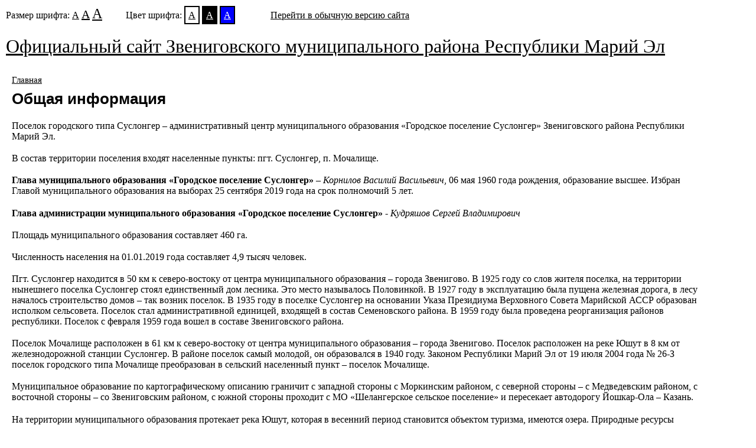

--- FILE ---
content_type: text/html; charset=utf-8
request_url: http://www.admzven.ru/suslonger/obshaja-informacija
body_size: 7455
content:
<!DOCTYPE html PUBLIC "-//W3C//DTD XHTML 1.0 Strict//EN"
  "http://www.w3.org/TR/xhtml1/DTD/xhtml1-strict.dtd">
<html xmlns="http://www.w3.org/1999/xhtml" xml:lang="ru" lang="ru" dir="ltr">
  <head>
<meta http-equiv="Content-Type" content="text/html; charset=utf-8" />
    <meta http-equiv="Content-Type" content="text/html; charset=utf-8" />
<link rel="shortcut icon" href="/misc/favicon.ico" type="image/x-icon" />
    <title>Общая информация | Официальный сайт Звениговского муниципального района Республики Марий Эл</title>
    <link type="text/css" rel="stylesheet" media="all" href="/files/css/css_1a48585414f59ff53a8132a54ece5040.css" />
<link type="text/css" rel="stylesheet" media="print" href="/files/css/css_18231be3cc1197c966decff9c6cdcb21.css" />
        <!--[if lt IE 7]>
      <link type="text/css" rel="stylesheet" media="all" href="/themes/low-vision/fix-ie.css" />    <![endif]-->
  </head>
  <body class="sidebars">

<!-- Layout -->
			<script type="text/javascript">
			function change_font_size(v) {
				var elem = document.getElementsByTagName('body')[0];
				elem.style.fontSize = (12 + v * 4)+ "px";
			}
			function change_font_color(v) {
				var elem = document.getElementsByTagName('body')[0];
				bgcolor = "#FFFFFF";
				fntcolor = "#000000";
				if (v == 2) {
					bgcolor = "#000000";
					fntcolor = "#FFFFFF";
				}
				if (v == 3) {
					bgcolor = "blue";
					fntcolor = "#FFFFFF";
				}
				elem.style.backgroundColor = bgcolor;
				elem.style.color = fntcolor;
			}
			change_font_size(1);
			change_font_color(1);
		</script>
		<div class="low-vision-block"><div id="font-size">Размер шрифта: <span id="fsize-1"><a href="/suslonger/low_vision_change_size?size=1">А</a></span> <span  id="fsize-2"><a href="/suslonger/low_vision_change_size?size=2">А</a></span> <span id="fsize-3"><a href="/suslonger/low_vision_change_size?size=3">А</a></span> </div><div id="font-color">Цвет шрифта: <span id="fcolor-1"><a href="/suslonger/low_vision_change_color?color=1">А</a></span> <span  id="fcolor-2"><a href="/suslonger/low_vision_change_color?color=2">А</a></span> <span  id="fcolor-3"><a href="/suslonger/low_vision_change_color?color=3">А</a></span> <span style="font-size:24px;border:none">&nbsp;</span> </div><div id="swap_mode" style="float:left;height:40px;margin-left:40px;"><a href="/suslonger/low_vision_mode_wrap">Перейти в обычную версию сайта</a><span style="font-size:24px;">&nbsp;</span></div><div style="float:none;clear:both"></div></div>  <div id="wrapper">
    <div id="container" class="clear-block">
      <div class="header">
      	<a href="/"><div class="site_logo">Официальный сайт Звениговского муниципального района Республики Марий Эл</div></a>
      </div> <!-- /header -->
      <div style="float:none;clear:both"></div>

		<div id="data-block">
	      <div id="no-sidebars">
	      	<div id="squeeze">
	          <div class="breadcrumb"><a href="/suslonger/">Главная</a></div>	          	          <h2>Общая информация</h2>	          	          	          	          	          <div class="clear-block">
	            <div id="node-1742" class="node">


  <div class="content clear-block">
    <p>Поселок городского типа Суслонгер – административный центр муниципального образования «Городское поселение Суслонгер» Звениговского района Республики Марий Эл.</p>
<p>В состав территории поселения входят населенные пункты: пгт. Суслонгер, п. Мочалище.</p>
<p><strong>Глава муниципального образования «Городское поселение Суслонгер»&nbsp;</strong>–&nbsp;<em>Корнилов Василий Васильевич</em>, 06 мая 1960 года рождения, образование высшее. Избран Главой муниципального образования на выборах 25 сентября 2019 года на срок полномочий 5 лет.</p>
<p><strong>Глава администрации муниципального образования «Городское поселение Суслонгер»</strong>&nbsp;-&nbsp;<em>Кудряшов Сергей Владимирович</em></p>
<p>Площадь муниципального образования составляет 460 га.</p>
<p>Численность населения на 01.01.2019 года составляет 4,9 тысяч человек.</p>
<p>Пгт. Суслонгер находится в 50 км к северо-востоку от центра муниципального образования – города Звенигово. В 1925 году со слов жителя поселка, на территории нынешнего поселка Суслонгер стоял единственный дом лесника. Это место называлось Половинкой. В 1927 году в эксплуатацию была пущена железная дорога, в лесу началось строительство домов – так возник поселок. В 1935 году в поселке Суслонгер на основании Указа Президиума Верховного Совета Марийской АССР образован исполком сельсовета. Поселок стал административной единицей, входящей в состав Семеновского района. В 1959 году была проведена реорганизация районов республики. Поселок с февраля 1959 года вошел в составе Звениговского района.</p>
<p>Поселок Мочалище расположен в 61 км к северо-востоку от центра муниципального образования – города Звенигово. Поселок расположен на реке Юшут в 8 км от железнодорожной станции Суслонгер. В районе поселок самый молодой, он образовался в 1940 году. Законом Республики Марий Эл от 19 июля 2004 года № 26-З поселок городского типа Мочалище преобразован в сельский населенный пункт – поселок Мочалище.</p>
<p>Муниципальное образование по картографическому описанию граничит с западной стороны с Моркинским районом, с северной стороны – с Медведевским районом, с восточной стороны – со Звениговским районом, с южной стороны проходит с МО «Шелангерское сельское поселение» и пересекает автодорогу Йошкар-Ола – Казань.</p>
<p>На территории муниципального образования протекает река Юшут, которая в весенний период становится объектом туризма, имеются озера. Природные ресурсы представлены лесными массивами.</p>
<p>На территории муниципального образования расположены свыше 15 предприятий, 2 общеобразовательные средние школы, 3 дошкольный учреждения, 1 детская школа искусств, социально-культурный центр с 2 центрами досуга и культуры, Мочалищенская участковая больница с дневным стационаром, Суслонгерская врачебная амбулатория с дневным стационаром, 2 аптеки, два отделения почтовой связи, 2 отделения сбербанка, пожарная часть и отдельный пожарный пост в п. Мочалище, ППС, сеть торговый точек, угольная и газовая котельные, участок электросетей.</p>
<p>Налоговые поступления незначительные. Муниципальное образование является дотационным.</p>
<p>Представительный орган – Собрание депутатов Городского поселения Суслонгер Звениговского муниципального района Республики Марий Эл состоит из 11 депутатов, избираемых на муниципальных выборах по многомандатным избирательным округам.</p>
  </div>

  <div class="clear-block">
    <div class="meta">
        </div>

      </div>

</div>
	          </div>
	          	      	</div>
	      </div>
     	</div>
      <div id="menu">
      	<h2>Меню сайта:</h2>
        <div class="menu_first">
  <div>
    <a href="/suslonger/obshaja-informacija" class="menuLink_top active">Общая информация</a>    
  	<div id="menu_503" class="menu_list">
        
<a href="/suslonger/informacija-dlja-naselenija" class="menuLink">Информация для населения</a>        
<a href="/suslonger/rukovodstvo-suslongera" class="menuLink">Руководители органов местного самоуправления</a>  	</div>
  </div>
</div>
<div style="float:none;clear:both"></div>
<div class="menu_first">
  <div>
    <a href="/suslonger/" class="menuLink_top">Администрация</a>    
  	<div id="menu_663" class="menu_list">
        
<a href="/suslonger/ustav-gorodskogo-poselenija" class="menuLink">Устав</a>        
<a href="/suslonger/pasport-mo-suslonger" class="menuLink">Паспорт муниципального образования</a>        
<a href="/suslonger/struktura-administracii" class="menuLink">Структура администрации</a>        
<a href="/suslonger/polnomochija-administracii" class="menuLink">Полномочия администрации</a>        
<a href="/suslonger/teksty-vystuplenij" class="menuLink">Тексты выступлений и заявлений</a>        
<a href="/suslonger/statisticheskaja-informacija" class="menuLink">Статистическая информация</a>        
<a href="/suslonger/zashhita-naselenija" class="menuLink">Защита населения ЧС</a>        
<a href="/suslonger/celevye-programmy" class="menuLink">Муниципальные программы</a>        
<div style="float:none;clear:both"></div><div class="menu_item"><b><i>Муниципальная служба:</i></b></div>      <div class="menu_item sub_sub">
        <div id="menu_665" class="menu_list">
     <div class="menu_item">
<a href="/suslonger/municipalnaja-sluzhba" class="menuLink">Информация о кадровом обеспечении</a>
     </div>
     <div class="menu_item">
<a href="/suslonger/vakansii" class="menuLink">Вакансии</a>
     </div>
     <div class="menu_item">
<a href="https://mari-el.gov.ru/municipality/admzven/admsusl/pages/rezultaty-konkursov-na-zameshchenie-vakantnykh-dolzhnostey/?lang=ru" class="menuLink">Результаты конкурсов на замещение вакантных должностей</a>
     </div>
     <div class="menu_item">
<a href="/suslonger/kvalifikacionnye-trebovanija" class="menuLink">Квалификационные требования</a>
     </div>
        </div>
	  </div>
	  <div style="float:none;clear:both"></div>        
        
<div style="float:none;clear:both"></div><div class="menu_item"><b><i>Контрольно-надзорная деятельность:</i></b></div>      <div class="menu_item sub_sub">
        <div id="menu_1038" class="menu_list">
     <div class="menu_item">
<a href="/suslonger/knd-otnoshenii-msu" class="menuLink">В отношении органов МСУ</a>
     </div>
     <div class="menu_item">
<a href="/suslonger/knd-organami-msu" class="menuLink">Органами МСУ в рамках своих полномочий</a>
     </div>
        </div>
	  </div>
	  <div style="float:none;clear:both"></div>        
        
<a href="http://zakupki.gov.ru/pgz/public/action/search/quick/run?currentSearchString=суслонгер" class="menuLink">Муниципальный заказ</a>        
<div style="float:none;clear:both"></div><div class="menu_item"><b><i>Торги:</i></b></div>      <div class="menu_item sub_sub">
        <div id="menu_506" class="menu_list">
     <div class="menu_item">
<a href="/suslonger/konkursy_i_aukciony" class="menuLink">Конкурсы и аукционы</a>
     </div>
        </div>
	  </div>
	  <div style="float:none;clear:both"></div>        
        
<a href="/suslonger/plan-raboty" class="menuLink">План работы</a>        
<div style="float:none;clear:both"></div><div class="menu_item"><b><i>Документы:</i></b></div>      <div class="menu_item sub_sub">
        <div id="menu_512" class="menu_list">
     <div class="menu_item">
<a href="/suslonger/acts/52" class="menuLink">Проекты НПА</a>
     </div>
     <div class="menu_item">
<a href="/suslonger/acts/28" class="menuLink">Постановления</a>
     </div>
     <div class="menu_item">
<a href="/suslonger/acts/29" class="menuLink">Распоряжения</a>
     </div>
        </div>
	  </div>
	  <div style="float:none;clear:both"></div>        
        
<div style="float:none;clear:both"></div><div class="menu_item"><b><i>Муниципальный услуги:</i></b></div>      <div class="menu_item sub_sub">
        <div id="menu_772" class="menu_list">
     <div class="menu_item">
<a href="/suslonger/administrativnye-reglamenty" class="menuLink">Административные регламенты</a>
     </div>
     <div class="menu_item">
<a href="/suslonger/nezavisimaja-jekspertiza-proektov-administrativnyh-reglamentov" class="menuLink">Независимая экспертиза проектов административных регламентов</a>
     </div>
        </div>
	  </div>
	  <div style="float:none;clear:both"></div>        
        
<div style="float:none;clear:both"></div><div class="menu_item"><b><i>Земельные вопросы:</i></b></div>      <div class="menu_item sub_sub">
        <div id="menu_1712" class="menu_list">
     <div class="menu_item">
<a href="/suslonger/fond-pereraspredelenija" class="menuLink">Фонд перераспределения</a>
     </div>
     <div class="menu_item">
<a href="/suslonger/celevoj-fond" class="menuLink">Целевой фонд</a>
     </div>
     <div class="menu_item">
<a href="/suslonger/zemelnye-uchastki-svobodnye-ot-prav-tretih-lic" class="menuLink">Земельные участки свободные от прав третьих лиц</a>
     </div>
        </div>
	  </div>
	  <div style="float:none;clear:both"></div>        
        
<div style="float:none;clear:both"></div><div class="menu_item"><b><i>Градостроительство:</i></b></div>      <div class="menu_item sub_sub">
        <div id="menu_844" class="menu_list">
     <div class="menu_item">
<a href="/suslonger/generalnyj-plan-poselenija" class="menuLink">Генеральный план поселения</a>
     </div>
     <div class="menu_item">
<a href="/suslonger/pravila-zemlepolzovanija-i-zastrojki-poselenija" class="menuLink">Правила землепользования и застройки поселения</a>
     </div>
     <div class="menu_item">
<a href="/suslonger/mestnye-normativy-gradostroitelnogo-proektirovanija-poselenija" class="menuLink">Местные нормативы градостроительного проектирования поселения</a>
     </div>
     <div class="menu_item">
<a href="/suslonger/proekty-planirovki-i-proekty-mezhevanij-rerritorij" class="menuLink">Проекты планировки и проекты межеваний территорий</a>
     </div>
        </div>
	  </div>
	  <div style="float:none;clear:both"></div>        
        
<div style="float:none;clear:both"></div><div class="menu_item"><b><i>Жилищно-коммунальное хозяйство:</i></b></div>      <div class="menu_item sub_sub">
        <div id="menu_1874" class="menu_list">
     <div class="menu_item">
<a href="/suslonger/tarifnaja_politika" class="menuLink">Тарифная политика</a>
     </div>
     <div class="menu_item">
<a href="/suslonger/obrashhenie_s_tko" class="menuLink">Обращение с ТКО</a>
     </div>
     <div class="menu_item">
<a href="/suslonger/dorozhnaja_dejatelnost" class="menuLink">Дорожная деятельность</a>
     </div>
     <div class="menu_item">
<a href="https://mari-el.gov.ru/municipality/admzven/admsusl/pages/vodosnabzhenie-vodootvedenie/?lang=ru" class="menuLink">Водоснабжение, водоотведение</a>
     </div>
     <div class="menu_item">
<a href="https://mari-el.gov.ru/municipality/admzven/admsusl/pages/teplosnabzhenie/#close" class="menuLink">Теплоснабжение</a>
     </div>
        </div>
	  </div>
	  <div style="float:none;clear:both"></div>        
        
<a href="/suslonger/gorodskaja-sreda" class="menuLink">Формирование современной городской среды</a>        
<a href="/suslonger/mestnye_iniciativy" class="menuLink">Местные инициативы</a>        
<a href="/suslonger/notarialnye_dejstviya" class="menuLink">Нотариальные действия</a>        
<a href="/suslonger/ocenka-uslovij-truda" class="menuLink">Оценка условий труда</a>        
<a href="/suslonger/maloe-i-srednee-predprinimatelstvo" class="menuLink">Поддержка малого и среднего предпринимательства</a>        
<a href="/suslonger/prognoznyj-plan-privatizacii" class="menuLink">Приватизация</a>        
<a href="/suslonger/reestr-municipalnogo-imushchestva" class="menuLink">Реестр муниципального имущества</a>  	</div>
  </div>
</div>
<div style="float:none;clear:both"></div>
<div class="menu_first">
  <div>
    <a href="/suslonger/" class="menuLink_top">Собрание депутатов</a>    
  	<div id="menu_668" class="menu_list">
        
<a href="/suslonger/glava-mo" class="menuLink">Аппарат Собрания депутатов</a>        
<a href="/suslonger/deputaty-mo" class="menuLink">Депутаты</a>        
<a href="/suslonger/bjudzhet-poselenija" class="menuLink">Бюджет городского поселения</a>        
<div style="float:none;clear:both"></div><div class="menu_item"><b><i>Документы:</i></b></div>      <div class="menu_item sub_sub">
        <div id="menu_670" class="menu_list">
     <div class="menu_item">
<a href="/suslonger/acts/40" class="menuLink">Проекты решений</a>
     </div>
     <div class="menu_item">
<a href="/suslonger/acts/26" class="menuLink">Решения</a>
     </div>
        </div>
	  </div>
	  <div style="float:none;clear:both"></div>        
        
<a href="/suslonger/svedenija_o_dohodah_i_imuwestve_municipalnyh_sluzhawih_sobranie_deputatov" class="menuLink">Сведения о доходах,расходах и обязательствах имущественного характера</a>  	</div>
  </div>
</div>
<div style="float:none;clear:both"></div>
<div class="menu_first">
  <div>
    <a href="/suslonger/" class="menuLink_top">Закупки</a>    
  	<div id="menu_1835" class="menu_list">
        
<a href="/suslonger/npa-municipalnogo-zakaza-suslonger" class="menuLink">Нормативные правовые акты</a>        
<a href="/suslonger/otchetnost" class="menuLink">Отчетность</a>        
<a href="/suslonger/plan-grafik-razmewenija-zakaza-suslonger" class="menuLink">Планы закупок, планы-графики</a>  	</div>
  </div>
</div>
<div style="float:none;clear:both"></div>
<div class="menu_first">
  <div>
    <a href="/suslonger/" class="menuLink_top">Противодействие коррупции</a>    
  	<div id="menu_1646" class="menu_list">
        
<a href="/suslonger/npa-uregulirovanie-konflikta-interesov" class="menuLink">Нормативно правовые акты</a>        
<a href="http://regulation.gov.ru/" class="menuLink">Антикоррупционная экспертиза</a>        
<a href="/suslonger/korrupcija-metodicheskie-materialy" class="menuLink">Методические материалы</a>        
<a href="/suslonger/sostav-komissii" class="menuLink">Комиссия по противодействию коррупции</a>        
<a href="/suslonger/korrupcia-formy-dokumentov" class="menuLink">Формы документов для заполнения</a>        
<a href="/suslonger_svedenija_o_dohodah_i_imuwestve_municipalnyh_sluzhawih" class="menuLink">Сведения о доходах и имуществе муниципальных служащих</a>        
<a href="/suslonger/uregulirovanie-konflikta-interesov" class="menuLink">Урегулирование конфликта интересов</a>        
<a href="/suslonger/gorjachaja-linija-protivokorrupcii" class="menuLink">Обратная связь для сообщений о фактах коррупции</a>        
<a href="/suslonger/informacija-uregulirovanie-konflikta-interesov" class="menuLink">Информация</a>        
<a href="/suslonger/fakticheskie-zatraty-na-soderzhanie-municipal-sluzh" class="menuLink">Фактические затраты на содержание муниципальных служащих</a>  	</div>
  </div>
</div>
<div style="float:none;clear:both"></div>
<div class="menu_first">
  <div>
    <a href="/suslonger/" class="menuLink_top">Обращения граждан</a>    
  	<div id="menu_509" class="menu_list">
        
<a href="/suslonger/poryadok-i-vremya-priema" class="menuLink">Порядок и время приема</a>        
<a href="/suslonger/obzory-obrawenij-lic" class="menuLink">Обзоры обращений лиц</a>        
<a href="/suslonger/informacija-po-obrashheniju-grazhdan" class="menuLink">Информация</a>        
<a href="/suslonger/formy-obrashhenij" class="menuLink">Формы обращений</a>        
<a href="/suslonger/internet-priemnaya" class="menuLink">Виртуальная приемная</a>  	</div>
  </div>
</div>
<div style="float:none;clear:both"></div>
      </div>
      <div style="float:none;clear:both"></div>

      <div id="footer" class="footer">
        <div id="block-block-1" class="clear-block block block-block">


  <div class="content"><p style="text-align: left;"><strong>© 2010-2020 Звениговский муниципальный район Республики Марий Эл</strong><br />425060, Республика Марий Эл, г. Звенигово, ул. Ленина, 39<br />тел: (83645) 7-17-55, факс: (83645) 7-33-70<br />E-mail:&nbsp;<span>zven.adm@mari-el.gov.ru</span></p><p style="text-align: left;"><a href="https://vk.com/zvenigovo_12reg" target="_blank" title="Администрация Звениговского района"><img src="/files/vkontakte.jpg" title="Администрация Звениговского района" width="95" height="21" /></a></p></div>
</div>
      </div>
    </div> <!-- /container -->
  </div> <!-- /layout -->
    </body>
</html>